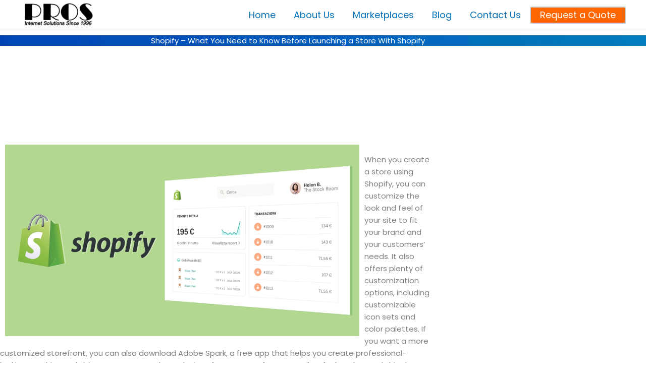

--- FILE ---
content_type: text/html; charset=utf-8
request_url: https://www.google.com/recaptcha/api2/aframe
body_size: 266
content:
<!DOCTYPE HTML><html><head><meta http-equiv="content-type" content="text/html; charset=UTF-8"></head><body><script nonce="tEB5xDhWOS2R6q9rwVWa7w">/** Anti-fraud and anti-abuse applications only. See google.com/recaptcha */ try{var clients={'sodar':'https://pagead2.googlesyndication.com/pagead/sodar?'};window.addEventListener("message",function(a){try{if(a.source===window.parent){var b=JSON.parse(a.data);var c=clients[b['id']];if(c){var d=document.createElement('img');d.src=c+b['params']+'&rc='+(localStorage.getItem("rc::a")?sessionStorage.getItem("rc::b"):"");window.document.body.appendChild(d);sessionStorage.setItem("rc::e",parseInt(sessionStorage.getItem("rc::e")||0)+1);localStorage.setItem("rc::h",'1768517669484');}}}catch(b){}});window.parent.postMessage("_grecaptcha_ready", "*");}catch(b){}</script></body></html>

--- FILE ---
content_type: text/css
request_url: https://prosecommerce.com/wp-content/uploads/elementor/css/post-501.css?ver=1765292423
body_size: 363
content:
.elementor-501 .elementor-element.elementor-element-9c7f632:not(.elementor-motion-effects-element-type-background), .elementor-501 .elementor-element.elementor-element-9c7f632 > .elementor-motion-effects-container > .elementor-motion-effects-layer{background-image:url("https://prosecommerce.com/wp-content/uploads/2021/01/blog-bg.jpg");}.elementor-501 .elementor-element.elementor-element-9c7f632 > .elementor-background-overlay{opacity:0.5;transition:background 0.3s, border-radius 0.3s, opacity 0.3s;}.elementor-501 .elementor-element.elementor-element-9c7f632{transition:background 0.3s, border 0.3s, border-radius 0.3s, box-shadow 0.3s;}.elementor-501 .elementor-element.elementor-element-1d8b04d{--spacer-size:40px;}.elementor-501 .elementor-element.elementor-element-8cf2d02{text-align:center;}.elementor-501 .elementor-element.elementor-element-8cf2d02 .elementor-heading-title{color:#FFFFFF;}.elementor-501 .elementor-element.elementor-element-7907454{--spacer-size:60px;}.elementor-501 .elementor-element.elementor-element-f53c5c6 > .elementor-element-populated{padding:0px 0px 0px 0px;}.elementor-501 .elementor-element.elementor-element-827a565 > .elementor-element-populated{margin:10px 0px 0px 10px;--e-column-margin-right:0px;--e-column-margin-left:10px;padding:0px 0px 0px 0px;}@media(min-width:768px){.elementor-501 .elementor-element.elementor-element-f53c5c6{width:75%;}.elementor-501 .elementor-element.elementor-element-827a565{width:25%;}}